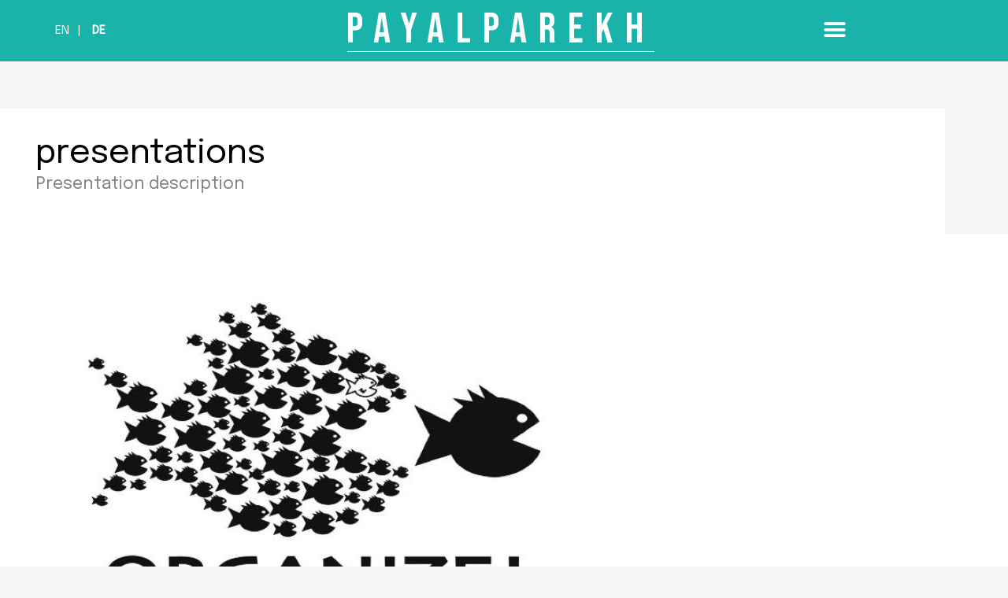

--- FILE ---
content_type: text/css
request_url: https://payalparekh.net/storage/elementor/css/post-947.css?rnd=37792
body_size: 937
content:
.elementor-947 .elementor-element.elementor-element-18e21d8:not(.elementor-motion-effects-element-type-background), .elementor-947 .elementor-element.elementor-element-18e21d8 > .elementor-motion-effects-container > .elementor-motion-effects-layer{background-color:#19B3AB;}.elementor-947 .elementor-element.elementor-element-18e21d8{transition:background 0.3s, border 0.3s, border-radius 0.3s, box-shadow 0.3s;margin-top:0px;margin-bottom:0px;padding:0px 0px 0px 0px;}.elementor-947 .elementor-element.elementor-element-18e21d8 > .elementor-background-overlay{transition:background 0.3s, border-radius 0.3s, opacity 0.3s;}.elementor-947 .elementor-element.elementor-element-6bd4f0d > .elementor-widget-wrap > .elementor-widget:not(.elementor-widget__width-auto):not(.elementor-widget__width-initial):not(:last-child):not(.elementor-absolute){margin-bottom:0px;}.elementor-947 .elementor-element.elementor-element-6bd4f0d > .elementor-element-populated{margin:0px 0px 0px 0px;--e-column-margin-right:0px;--e-column-margin-left:0px;padding:0px 0px 0px 0px;}.elementor-947 .elementor-element.elementor-element-cf7845b > .elementor-element-populated{padding:0px 0px 0px 0px;}.elementor-widget-text-editor{font-family:var( --e-global-typography-text-font-family ), Sans-serif;font-weight:var( --e-global-typography-text-font-weight );color:var( --e-global-color-text );}.elementor-widget-text-editor.elementor-drop-cap-view-stacked .elementor-drop-cap{background-color:var( --e-global-color-primary );}.elementor-widget-text-editor.elementor-drop-cap-view-framed .elementor-drop-cap, .elementor-widget-text-editor.elementor-drop-cap-view-default .elementor-drop-cap{color:var( --e-global-color-primary );border-color:var( --e-global-color-primary );}.elementor-947 .elementor-element.elementor-element-1ccd367 > .elementor-element-populated{padding:0px 0px 0px 0px;}.elementor-widget-heading .elementor-heading-title{font-family:var( --e-global-typography-primary-font-family ), Sans-serif;font-weight:var( --e-global-typography-primary-font-weight );color:var( --e-global-color-primary );}.elementor-947 .elementor-element.elementor-element-05cb247 > .elementor-widget-container{padding:10px 0px 0px 0px;}.elementor-947 .elementor-element.elementor-element-05cb247{text-align:center;}.elementor-947 .elementor-element.elementor-element-05cb247 .elementor-heading-title{font-family:"Bebas Neue", Sans-serif;font-size:55px;font-weight:400;line-height:55px;letter-spacing:15px;color:#FFFFFF;}.elementor-947 .elementor-element.elementor-element-a05ba18 > .elementor-element-populated{padding:0px 0px 0px 0px;}.elementor-widget-nav-menu .elementor-nav-menu .elementor-item{font-family:var( --e-global-typography-primary-font-family ), Sans-serif;font-weight:var( --e-global-typography-primary-font-weight );}.elementor-widget-nav-menu .elementor-nav-menu--main .elementor-item{color:var( --e-global-color-text );fill:var( --e-global-color-text );}.elementor-widget-nav-menu .elementor-nav-menu--main .elementor-item:hover,
					.elementor-widget-nav-menu .elementor-nav-menu--main .elementor-item.elementor-item-active,
					.elementor-widget-nav-menu .elementor-nav-menu--main .elementor-item.highlighted,
					.elementor-widget-nav-menu .elementor-nav-menu--main .elementor-item:focus{color:var( --e-global-color-accent );fill:var( --e-global-color-accent );}.elementor-widget-nav-menu .elementor-nav-menu--main:not(.e--pointer-framed) .elementor-item:before,
					.elementor-widget-nav-menu .elementor-nav-menu--main:not(.e--pointer-framed) .elementor-item:after{background-color:var( --e-global-color-accent );}.elementor-widget-nav-menu .e--pointer-framed .elementor-item:before,
					.elementor-widget-nav-menu .e--pointer-framed .elementor-item:after{border-color:var( --e-global-color-accent );}.elementor-widget-nav-menu{--e-nav-menu-divider-color:var( --e-global-color-text );}.elementor-widget-nav-menu .elementor-nav-menu--dropdown .elementor-item, .elementor-widget-nav-menu .elementor-nav-menu--dropdown  .elementor-sub-item{font-family:var( --e-global-typography-accent-font-family ), Sans-serif;font-weight:var( --e-global-typography-accent-font-weight );}.elementor-947 .elementor-element.elementor-element-356e3ed > .elementor-widget-container{margin:15px 0px 15px 0px;}.elementor-947 .elementor-element.elementor-element-356e3ed .elementor-menu-toggle{margin-left:auto;background-color:#02010100;}.elementor-947 .elementor-element.elementor-element-356e3ed .elementor-nav-menu--dropdown a:hover,
					.elementor-947 .elementor-element.elementor-element-356e3ed .elementor-nav-menu--dropdown a:focus,
					.elementor-947 .elementor-element.elementor-element-356e3ed .elementor-nav-menu--dropdown a.elementor-item-active,
					.elementor-947 .elementor-element.elementor-element-356e3ed .elementor-nav-menu--dropdown a.highlighted,
					.elementor-947 .elementor-element.elementor-element-356e3ed .elementor-menu-toggle:hover,
					.elementor-947 .elementor-element.elementor-element-356e3ed .elementor-menu-toggle:focus{color:#FFFFFF;}.elementor-947 .elementor-element.elementor-element-356e3ed .elementor-nav-menu--dropdown a:hover,
					.elementor-947 .elementor-element.elementor-element-356e3ed .elementor-nav-menu--dropdown a:focus,
					.elementor-947 .elementor-element.elementor-element-356e3ed .elementor-nav-menu--dropdown a.elementor-item-active,
					.elementor-947 .elementor-element.elementor-element-356e3ed .elementor-nav-menu--dropdown a.highlighted{background-color:#19B3AB;}.elementor-947 .elementor-element.elementor-element-356e3ed .elementor-nav-menu--dropdown a.elementor-item-active{color:#FFFFFF;background-color:#19B3AB;}.elementor-947 .elementor-element.elementor-element-356e3ed .elementor-nav-menu--dropdown .elementor-item, .elementor-947 .elementor-element.elementor-element-356e3ed .elementor-nav-menu--dropdown  .elementor-sub-item{font-family:"Bebas Neue", Sans-serif;font-size:20px;font-weight:500;}.elementor-947 .elementor-element.elementor-element-356e3ed .elementor-nav-menu--main > .elementor-nav-menu > li > .elementor-nav-menu--dropdown, .elementor-947 .elementor-element.elementor-element-356e3ed .elementor-nav-menu__container.elementor-nav-menu--dropdown{margin-top:32px !important;}.elementor-947 .elementor-element.elementor-element-356e3ed div.elementor-menu-toggle{color:#FFFFFF;}.elementor-947 .elementor-element.elementor-element-356e3ed div.elementor-menu-toggle svg{fill:#FFFFFF;}.elementor-947 .elementor-element.elementor-element-356e3ed{--nav-menu-icon-size:30px;}.elementor-theme-builder-content-area{height:400px;}.elementor-location-header:before, .elementor-location-footer:before{content:"";display:table;clear:both;}@media(min-width:768px){.elementor-947 .elementor-element.elementor-element-cf7845b{width:25%;}.elementor-947 .elementor-element.elementor-element-1ccd367{width:49.333%;}.elementor-947 .elementor-element.elementor-element-a05ba18{width:25%;}}@media(max-width:1024px){.elementor-947 .elementor-element.elementor-element-05cb247 .elementor-heading-title{font-size:25px;}}@media(max-width:767px){.elementor-947 .elementor-element.elementor-element-05cb247 .elementor-heading-title{font-size:25px;}}/* Start custom CSS for text-editor, class: .elementor-element-365f5c4 */.elementor-947 .elementor-element.elementor-element-365f5c4{display:none;}/* End custom CSS */

--- FILE ---
content_type: text/css
request_url: https://payalparekh.net/storage/elementor/css/post-943.css?rnd=37792
body_size: 420
content:
.elementor-943 .elementor-element.elementor-element-c2ea79a:not(.elementor-motion-effects-element-type-background), .elementor-943 .elementor-element.elementor-element-c2ea79a > .elementor-motion-effects-container > .elementor-motion-effects-layer{background-color:#19B3AB;}.elementor-943 .elementor-element.elementor-element-c2ea79a{transition:background 0.3s, border 0.3s, border-radius 0.3s, box-shadow 0.3s;padding:10px 0px 20px 0px;}.elementor-943 .elementor-element.elementor-element-c2ea79a > .elementor-background-overlay{transition:background 0.3s, border-radius 0.3s, opacity 0.3s;}.elementor-943 .elementor-element.elementor-element-d49ff67 > .elementor-element-populated{border-style:solid;border-width:0px 0px 2px 0px;border-color:#FFFFFF;}.elementor-943 .elementor-element.elementor-element-d49ff67 > .elementor-element-populated, .elementor-943 .elementor-element.elementor-element-d49ff67 > .elementor-element-populated > .elementor-background-overlay, .elementor-943 .elementor-element.elementor-element-d49ff67 > .elementor-background-slideshow{border-radius:0px 0px 0px 0px;}.elementor-widget-text-editor{font-family:var( --e-global-typography-text-font-family ), Sans-serif;font-weight:var( --e-global-typography-text-font-weight );color:var( --e-global-color-text );}.elementor-widget-text-editor.elementor-drop-cap-view-stacked .elementor-drop-cap{background-color:var( --e-global-color-primary );}.elementor-widget-text-editor.elementor-drop-cap-view-framed .elementor-drop-cap, .elementor-widget-text-editor.elementor-drop-cap-view-default .elementor-drop-cap{color:var( --e-global-color-primary );border-color:var( --e-global-color-primary );}.elementor-943 .elementor-element.elementor-element-e085a9b{font-weight:400;color:#FFFFFF;}.elementor-943 .elementor-element.elementor-element-580c7ea > .elementor-element-populated{border-style:solid;border-width:0px 0px 2px 0px;border-color:#FFFFFF;}.elementor-943 .elementor-element.elementor-element-a074bfc{text-align:right;font-family:"Bebas Neue", Sans-serif;font-weight:400;text-transform:uppercase;line-height:60px;letter-spacing:5px;color:#FFFFFF;}.elementor-943 .elementor-element.elementor-element-7f30cdb > .elementor-widget-container{margin:0px 0px 0px 0px;}.elementor-943 .elementor-element.elementor-element-7f30cdb{font-weight:400;color:#FFFFFF;}.elementor-theme-builder-content-area{height:400px;}.elementor-location-header:before, .elementor-location-footer:before{content:"";display:table;clear:both;}

--- FILE ---
content_type: text/css
request_url: https://payalparekh.net/core/views/astra-child/style.css?rnd=37792
body_size: 3149
content:
/**
Theme Name: Astra Child
Author: Brainstorm Force
Author URI: http://wpastra.com/about/
Description: Astra is the fastest, fully customizable & beautiful theme suitable for blogs, personal portfolios and business websites. It is very lightweight (less than 50KB on frontend) and offers unparalleled speed. Built with SEO in mind, Astra comes with schema.org code integrated so search engines will love your site. Astra offers plenty of sidebar options and widget areas giving you a full control for customizations. Furthermore, we have included special features and templates so feel free to choose any of your favorite page builder plugin to create pages flexibly. Some of the other features: # WooCommerce Ready # Responsive # Compatible with major plugins # Translation Ready # Extendible with premium addons # Regularly updated # Designed, Developed, Maintained & Supported by Brainstorm Force. Looking for a perfect base theme? Look no further. Astra is fast, fully customizable and beautiful theme!
Version: 1.0.0
License: GNU General Public License v2 or later
License URI: http://www.gnu.org/licenses/gpl-2.0.html
Text Domain: astra-child
Template: astra
*/

@media (min-width: 922px){
.ast-container {
    max-width: 100%;
}
}
.elementor-tab-title:before{
	border-width: 0px ! important;
}
.elementor-tabs-wrapper
.elementor-tab-title.elementor-active{
	color: rgba(255,255,255,1) ! important;
}
.elementor-tabs-wrapper
.elementor-tab-title {
font-family: 'Bebas Neue',display;
    color: rgba(255,255,255,0.5) ! important;
    font-size: 36px;
    letter-spacing: 0px;
    line-height: 30px;
    border-right: 3px solid rgba(255,255,255,0.5) ! important;
    display: inline-block ! important;
    padding: 0px 10px;
    font-weight: 400;
    margin: 8px 0px;   
}
.ast-container, .ast-container-fluid {
    margin-left: auto;
    margin-right: auto;
    padding-left: 0px;
    padding-right: 0px;
}

#polylang-3 li {
    display: inline-block;
    color: #fff;
}
.current-lang a {
    font-weight: 900;
}
.elementor-2 .elementor-element.elementor-element-f7350e9 .elementor-button {
	font-family: 'Epilogue' ! important;}
.broli li.elementor-icon-list-item span {
    color: #FFF;
    font-family: 'Epilogue' ! important;
}
.services {
    margin: 0px auto 40px ! important;
    max-width: 1140px;
}
.elementor-widget-tabs.elementor-tabs-view-horizontal .elementor-tab-desktop-title {
    display: contents;
}
#polylang-3 {
    margin-top: 27px;
    margin-bottom: 27px;
}
#polylang-3 li:after {
    content: '|';
    padding: 0px 10px;
}
#polylang-3 li:last-child:after {
    content: '|';
    padding: 0px 10px;
	display:none;
}
#polylang-3 li a{color:#fff;
text-transform:uppercase;}
.rm{color: #19B3AB ! important;}
.rm:hover {color:#000000 !important;}
.elementor-location-header {
    margin-bottom: 78px ! important;
}
ul#menu-menu-de li a:hover,ul#menu-footer_menu li a:hover {

color:#000000;
}
.footerh2 h2 {
    font-size: 44px;
    letter-spacing: 10px;
    line-height: 44px;
	margin-bottom: 0px;
}
body.offcanvas-active .desktop.offcanvas-nav .jltma-close {
    top: 50px ! important;
    border: 1px solid #FFF;
    display: block;
    padding: 10px 10px 5px;
    color: #FFF;
    background: transparent;
    font-size: 20px;
	line-height: 20px;
    right: 50px ! important;
}
body.offcanvas-active .desktop.offcanvas-nav .jltma-close:hover{
	 background: #19B3AB ! important;
	border: 1px solid #19B3AB ! important;
}
.elementor-947 .elementor-element.elementor-element-ce33b8c .jltma-navbar-nav > li:hover,.elementor-7 .elementor-element.elementor-element-ce33b8c .jltma-navbar-nav > li:hover{
	 background: #19B3AB ! important;
	border: 2px solid #19B3AB ! important;
	color:#fff;
}
.elementor-947 .elementor-element.elementor-element-ce33b8c .jltma-navbar-nav > li:hover a,.elementor-7 .elementor-element.elementor-element-ce33b8c .jltma-navbar-nav > li:hover a{
	color:#fff;
}
.elementor-947 .elementor-element.elementor-element-ce33b8c .jltma-navbar-nav > li,.elementor-7 .elementor-element.elementor-element-ce33b8c .jltma-navbar-nav > li {
    margin: 15px 15px 15px 15px;
    display: inline-block;
    border: 2px solid #FFF;
    width: 200px;
    height: 200px;
    padding: 10px;
	float: left;
}
.jltma-navbar-nav-default.desktop-offcanvas.overlay .navbar-nav {
   max-width: 100% !important;
    margin-left: calc(45% - 300px);
    margin-right: calc(45% - 300px);
    margin-top: 10%;
}
.elementor-element-ce33b8c .jltma-nav-menu-element .desktop-offcanvas{overflow-y: hidden ! important;}
.jltma-navbar-nav > li.current-menu-item {
    background: #19B3AB ! important;
	border: 2px solid #19B3AB ! important;
}
.elementor-947 .elementor-element.elementor-element-ce33b8c .jltma-navbar-nav > li > a ,.elementor-7 .elementor-element.elementor-element-ce33b8c .jltma-navbar-nav > li > a {
    font-family: "Bebas Neue", Sans-serif;
    font-size: 30px;
    font-weight: 600;
    letter-spacing: 0px;
    padding: 0px;
    color: #FFFFFF;
    line-height: 30px;
}
#polylang-2 li a {color: #fff;
text-transform:uppercase;}

.headerstric {
    position: fixed;
    width: 100%;
    z-index: 1;
}
.elementor-location-header {
    margin-bottom: 80px;
}
#polylang-2 {
    margin: 26px 0px;
}
#polylang-2 li.lang-item-first:after {
    content: '|';
    margin-right: 5px;
    padding-left: 10px;
    color: #fff;
}
#polylang-2 li.lang-item {
    display: inline-block;
}
.project-item {
    width: calc(34% - 2%);
    float: left;
    background: #ddd;
    margin-right: 2%;
	height: 360px;  
	margin-bottom: 30px;
	position: relative;
}
.project-item:hover  .project-img:before {
    content: '';
    width: 100%;
    position: absolute;
    background: #000;
    display: block;
    height: 100%;
}
.elementor-tab-content h3 {
    color: #19B3AB;
}
.project-item-inner-first {
    position: absolute;
    z-index: 0;
    display: block;
    top: 0;
}
.project-item:nth-child(3n) {
    margin-right: 0px;
    width: 32%;
}
div#loadMore:hover {
    color: #fff;
    border: 2px solid #19B3AB;
    background: #19B3AB;
}
.hbr h2 a:after {
    content: '';
    display: block;
    background: #fff;
    height: 1px;
    width: 390px;
    margin: 0px auto;
    /* text-align: center; */
}
li.elementor-icon-list-item:hover {
    background: #19B3AB;
    border-color: #19B3AB ! important;
}
div#loadMore {
    cursor: pointer;
    width: 150px;
    margin: 0px auto;
    font-size: 20px;
    font-weight: 400;
    background-color: transparent;
    border-radius: 0px 0px 0px 0px;
    padding: 8px 15px 8px 15px;
    color: #000;
    text-transform: lowercase;
    border: 2px solid #000;
}
.project-item-inner h3 {
    font-size: 16px;
    color: #000;
    font-weight: 700;
}
.project-item-inner .entry-content {
    font-size: 14px;
	color:#000;
}
.project-item-inner {
    padding: 20px;
    bottom: 0px;
    position: absolute;
    width: 100%;
    display: block;
}
.project-item-inner h3,.project-item-inner .entry-content {
    background: #fff;
    padding: 4px 10px;margin-bottom: 2px;
}

.project-item.project-item-first h1 {
	padding: 20px;
    color: #FFF;
    font-family: "Bebas Neue", Sans-serif;
    font-size: 63px;
    font-weight: 400;
    line-height: 70px;
}

#n2-ss-2-arrow-previous,#n2-ss-2-arrow-next{
	background:#fff;
	border-radius:30px;
}
.jltma-menu-container nav.desktop {
    display: block;
}
.navbar-toggler {
	padding: .25rem 0rem;}
.jltma-burger[class*="lite"]::after {margin-right: 0px ! important;}
.jltma-nav-panel.desktop .navbar-toggler {
    display: block;
    text-align: right;
    position: relative;
    float: right;
}
.jltma-burger, .jltma-burger[class*="medium"] {
    float: right;
    width: 175px;
}
h3,h4,h5,h6,.elementor-text-editor,p{
    font-family: 'Epilogue',sans-serif ! important;
}
.n2-bullet.n2-active{
    background: rgba(25, 179, 171,1) ! important;}
.n2-bullet {
    background: rgba(255,255,255,1) ! important;}
.trp-ls-shortcode-current-language {
    display: none ! important;
}
#n2-ss-2-arrow-previous, #n2-ss-2-arrow-next {
    background: transparent ! important;
    border-radius: 30px;
}
/*#n2-ss-2 .nextend-arrow img {
    width:0px ! important
}
#n2-ss-2-arrow-previous, #n2-ss-2-arrow-next{
	width:32px;
	height:32px;
}
#n2-ss-2-arrow-previous:hover, #n2-ss-2-arrow-next:hover{
	background: rgba(25, 179, 171,1);
	width:32px;
	height:32px;
}*/
.ast-pagination a, .page-links .page-link, .single .post-navigation a {
    color: #19B3AB;
}
.services {
    margin: 0px 30px;
}
.trp-language-switcher > div > a:hover {
    background: transparent ! important;
}
.ast-single-post .entry-title, .page-title {
    font-size: 30px;
    font-size: 4rem;
    letter-spacing: 0px;
	color:#000 ! important;
}
.trp-language-switcher:focus .trp-ls-shortcode-language, .trp-language-switcher:hover .trp-ls-shortcode-language{
	position:relative ! important;
}
.trp-language-switcher .trp-ls-shortcode-language{
	display: block ! important;
	width: 100% ! important;
    height: 70px;
    padding: 25px 0px;
	overflow: visible;
    visibility: visible;
	background: transparent;
    border: 0px;
}
.trp-language-switcher > div > a:last-child {
	 border-right: 0px solid #FFF;
}
.trp-language-switcher > div > a {
    display: inline-block;
    padding: 0px 10px;
    border-radius: 0px;
    color: #FFF;
    width: 40px;
    border-right: 1px solid #FFF;
}
.elementor-tabs-wrapper {background: #000;padding: 70px 30px;}
.elementor-widget-tabs .elementor-tab-title.elementor-active a {color: #FFF;}
.elementor-tabs-wrapper .elementor-tab-title:last-child a {border-right: 0px solid #FFF ! important;}
.elementor-tab-title.elementor-tab-mobile-title {display: none ! important;}
.elementor-tabs-content-wrapper {
    margin-top: 15px;
    border: 2px solid #000 ! important;
    margin-bottom: 50px;
}
.elementor-tabs-wrapper .elementor-tab-title a {
    font-family: 'Bebas Neue',display;
    color: rgba(255,255,255,0.5);
    font-size: 40px;
    letter-spacing: 0px;
    line-height: 60px;
    border-right: 3px solid rgba(255,255,255,0.5);
    padding: 0px 10px;
	font-weight:400;
}

.elementor-63 .elementor-element.elementor-element-6d81f08 .elementor-tab-title{
	border-width:0px;
	display: contents;
}
.elementor-tabs-wrapper .elementor-tab-title p {    font-family: 'Epilogue';}

.elementor-63 .elementor-element.elementor-element-6d81f08 .elementor-tab-title:after{border-width:0px;}
.bbtn a {
    height: 84px;
    width: 84px ! important;
}
.jltma-burger[class*="lite"] .mid-line, .jltma-burger[class*="lite"]::before, .jltma-burger[class*="lite"]::after {
    width: 16px;
    height: 16px;
    content: '';
    background: #fff;
    border-radius: 15px;
    display: inline-block;
    border: 0px;
	margin-right:10px;
}
.navbar {
    padding: 15px 0px;
}
.jltma-burger.jltma-lite-medium .mid-line {
    margin: 0px 10px 0px 0px;
}
.jltma-burger, .jltma-burger[class*="medium"] {
    width: 175px;
}
ul#menu-menu-de,ul#menu-footer_menu{margin: 0px;list-style: none;
    text-align: right;}
,ul#menu-footer_menu li {
    list-style: none;
    text-align: right;
}
ul#menu-menu-de li a,ul#menu-footer_menu li a{
    color: #fff ! important;
}
.broli li.elementor-icon-list-item {
    border: 1px solid #FFF;
    padding: 5px 10px;
	color:#FFF;
    margin-bottom: 10px;
}
.broli li.elementor-icon-list-item span{color:#FFF;}
.ma-el-post-absolute-bottom-content .ma-el-entry-title {
	background: #fff;
    font-size: 18px;
    line-height: 18px;
    margin-bottom: 0;
    padding: 5px 10px 2px;
}
.ma-el-blog-post-content-wrap p {
    background: #FFF;
	padding:5px 10px;
}
.jltma-row .jltma-col-sm-4:first-child .cards {
    background: #19b3ab;
    width: 100%;
    height: 88%;
}
.jltma-row .jltma-col-sm-4:first-child .cards .ma-el-post-thumbnail{
	display:none;
}
.jltma-row .jltma-col-sm-4:first-child .cards .ma-el-post-content{
	display:none;
} 
.elementor-947 .elementor-element.elementor-element-ce33b8c .jltma-navbar-nav > li > a,.elementor-7 .elementor-element.elementor-element-ce33b8c .jltma-navbar-nav > li > a {    font-weight: 400 !important;}
@media(max-width:768px){
	.project-item.project-item-first h1 {
font-size: 35px !important;
}
	#polylang-3 {
    margin-top: 10px;
    margin-bottom: 0px;
    text-align: center;
}
	.elementor-tabs .elementor-tabs-wrapper {
    display: block ! important;
}
	.elementor-63 .elementor-element.elementor-element-c7b47c4 > .elementor-widget-container {
    margin-bottom: 20px;
}
	.elementor-102 .elementor-element.elementor-element-7afab62a {
    margin-bottom: 20px;
}
	.elementor-102 .elementor-element.elementor-element-1c88b90 > .elementor-widget-container {
    margin: 0% 0% 0% 0%;
}
	.elementor-102 .elementor-element.elementor-element-51b744f > .elementor-element-populated {
    padding: 20px 0px 0px 0px;
}
	.elementor-947 .elementor-element.elementor-element-ce33b8c .jltma-navbar-nav > li, .elementor-7 .elementor-element.elementor-element-ce33b8c .jltma-navbar-nav > li {
    margin: 5px 5px 5px 5px;
    display: inline-block;
		border: 0px solid #FFF;}
	.jltma-navbar-nav-default.desktop-offcanvas.overlay .navbar-nav {
    margin-left: auto;
    margin-right: auto;
    width: 100%;
    margin-top: 0%;
}
	.elementor-947 .elementor-element.elementor-element-ce33b8c .jltma-navbar-nav > li ,.elementor-7 .elementor-element.elementor-element-ce33b8c .jltma-navbar-nav > li {
    width: 100%;
    height: auto;
}
	.elementor-947 .elementor-element.elementor-element-ce33b8c .jltma-navbar-nav > li > a,.elementor-7 .elementor-element.elementor-element-ce33b8c .jltma-navbar-nav > li > a {
    text-align: left;
}
	.elementor-location-header {
    margin-bottom: 130px;
}
	.elementor-947 .elementor-element.elementor-element-ce33b8c .jltma-nav-panel,.elementor-7 .elementor-element.elementor-element-ce33b8c .jltma-nav-panel {
    padding: 0px 0px 0px 0px;
}
	.jltma-nav-panel.desktop .navbar-toggler {
    display: block;
    text-align: center;
    position: relative;
    float: none;
    margin: 0px auto;
}
	.elementor-947 .elementor-element.elementor-element-ce33b8c .jltma-menu-container nav,.elementor-7 .elementor-element.elementor-element-ce33b8c .jltma-menu-container nav {
    height: 100%;
    padding: 0px;
}
	.elementor-947 .elementor-element.elementor-element-ce33b8c .jltma-burger,.elementor-7 .elementor-element.elementor-element-ce33b8c .jltma-burger {
    padding: 0px;width: 100%;}
	.navbar-soft .navbar-brand {
    display: none;}
	#polylang-2 {
    margin: 10px 0px 0px;
    text-align: center;}
	.services {margin: 0px 10px;}
	.project-item:nth-child(3n) {
    width: 100%;}
	.project-item {width: 100%;background: #ddd;}
	.project-item {
    height: 100%;}
	.project-item-inner {
    width: calc(100% - 0px);}
	.elementor-widget-smartslider {
    margin-top: 50px;
}
}
